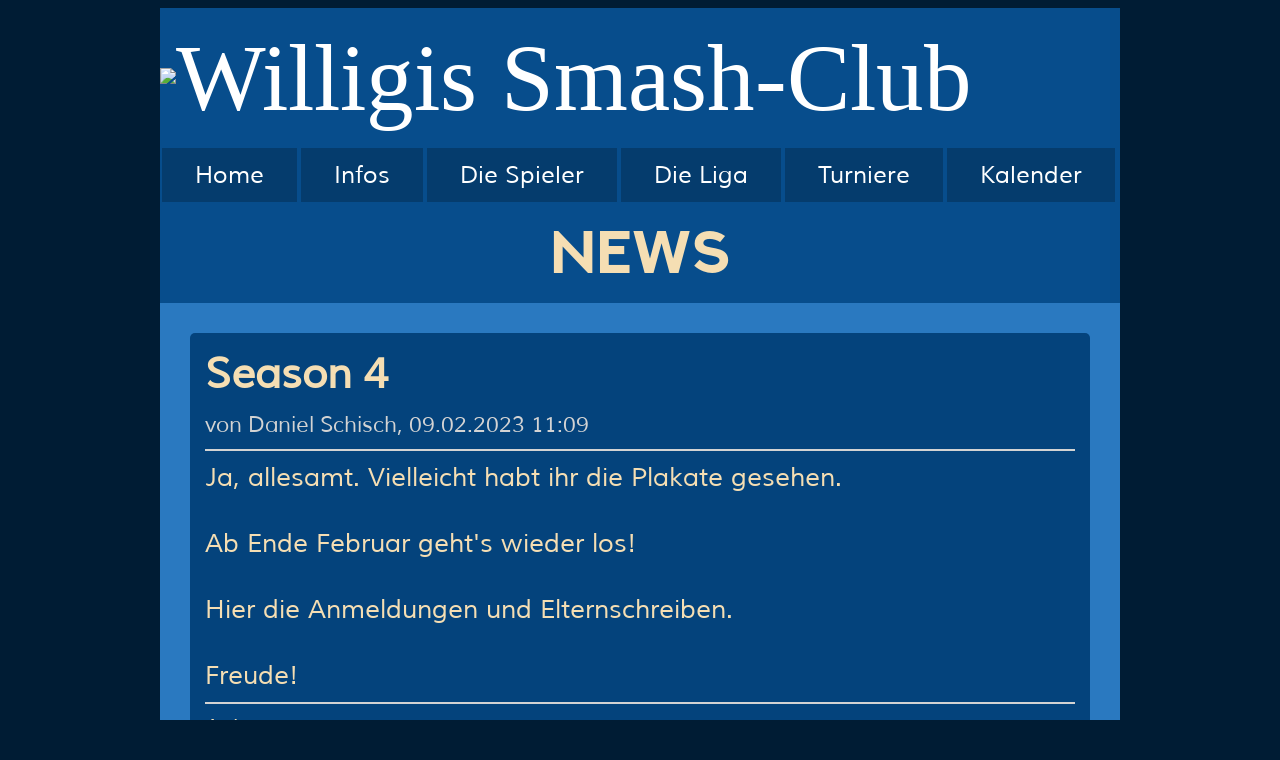

--- FILE ---
content_type: text/html; charset=UTF-8
request_url: https://willigis-smash.de/index.php?n=40
body_size: 886
content:
<!DOCTYPE html>
<html>
    <head>
        <meta name="keywords" content="Willigis, Mainz, Smash, Club, Super, Smash Bros, Super Smash Bros, Super Smash Bros Ultimate, Bros, Willigis Smash Club, Willigis Smash Club., Willigis Mainz, Nintendo, Daniel, Schisch, Daniel Schisch, Esport, Liga, Turnier, Smash Liga, Smash Turnier, Smash Club">
        <meta name="description" content="Homepage des Willigis Smash-Clubs.">
        <meta name="author" content="Daniel Schisch">
        
        <title>Super Smash Bros. am Willigis</title>
        <meta charset="utf-8"/>
        <link rel="stylesheet" href="css/main.css" type="text/css"/>        
        <link rel="icon" href="img/Logo.ico"/> 
    </head>
    <body>
        <div class="doc">
            <div class="banner">
                <div><img src="img/LogoWhite.png" width="120px"/></div>
                <div class="banner_text">Willigis Smash-Club</div>
            </div>
            <div class="navbar">
                <a class="non_link" href="index.php"><div class="nav_button">Home</div></a>
                <a class="non_link" href="infos.php"><div class="nav_button">Infos</div></a>
                <a class="non_link" href="players.php"><div class="nav_button">Die Spieler</div></a>
                <a class="non_link" href="liga.php"><div class="nav_button">Die Liga</div></a>
                <a class="non_link" href="turniere.php"><div class="nav_button">Turniere</div></a>
                <a class="non_link" href="kalender.php"><div class="nav_button">Kalender</div></a>
            </div>
            <div class="fontSubHeadline index_headline">News</div>   
            
            <div class="sub_info_main"><div class="sub_info_headline">Season 4</div><div class="sub_info_sub_infos">von Daniel Schisch, 09.02.2023 11:09</div><div class="sub_info_article">Ja, allesamt. Vielleicht habt ihr die Plakate gesehen.<br />
<br />
Ab Ende Februar geht's wieder los!<br />
<br />
Hier die Anmeldungen und Elternschreiben.<br />
<br />
Freude!</div><div class="sub_info_footer"><div class="sub_info_footer_headline">Anhang:</div><ul><li><a class="footer_link" href="\data\news\n_40\Anmeldeformular Willigis Smash.pdf"><div class="footer_link_box">Anmeldeformular Willigis Smash.pdf</div></a></li></ul></div></div>            <div class="footer">
                <div class="footer_info"><a style="padding-left:15px;padding-top:15px;font-size:20px;color:wheat;" href="impressum.php">Impressum</a><br><a style="padding-left:15px;padding-top:15px;font-size:20px;color:wheat;" href="impressum.php">Kontakt</a></div>
            </div>
        </div>
    </body>
</html>